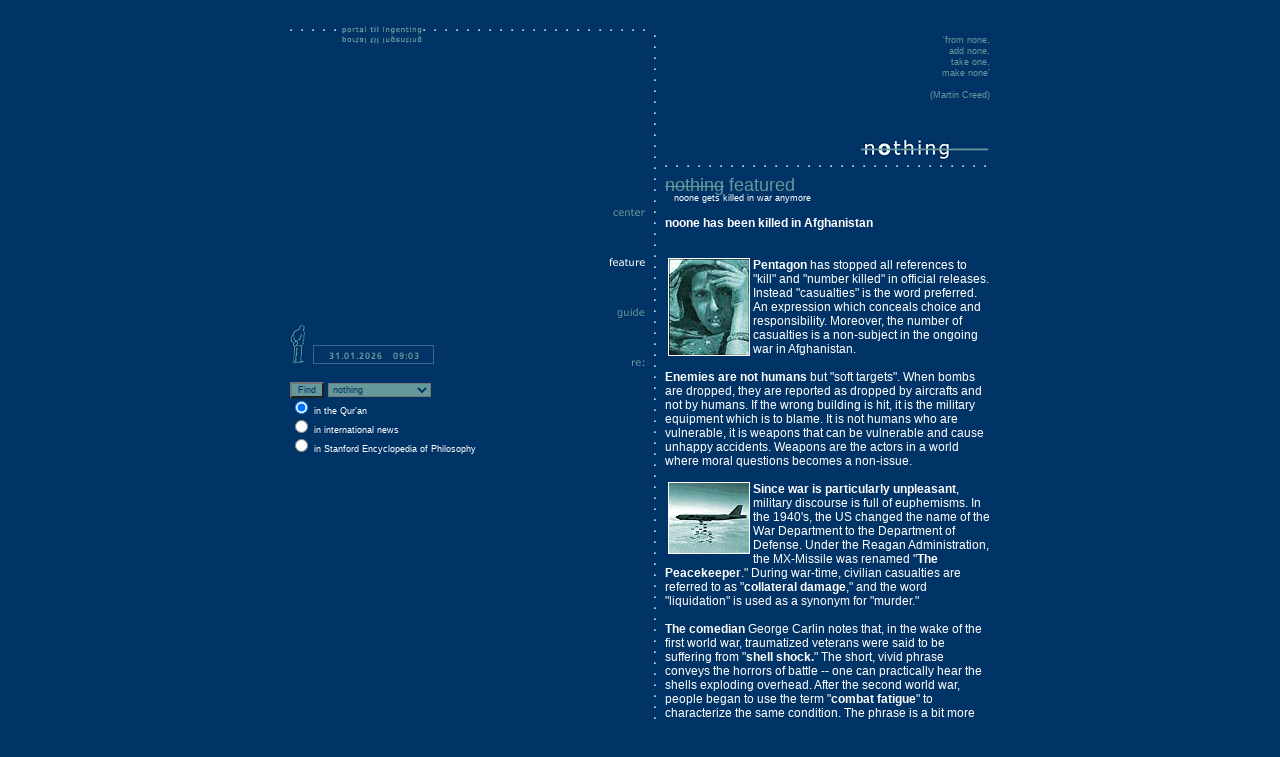

--- FILE ---
content_type: text/html
request_url: https://nothing.no/featured_1202.htm
body_size: 8447
content:
<html>
<head>
<title>nothing.no _ noone gets killed in war anymore _ </title>
<meta http-equiv="Content-Type" content="text/html; charset=iso-8859-1">
<meta http-equiv="Content-Type" content="text/html; charset=iso-8859-1">
<meta name="description" content="nothing.no is a guide to the presence of nothing and to the unlimited possibilities of nothing">
<meta name="keywords" content="nothing, nothingness, wind, zero, very little, no, not, lack of meaning, vacuum, empty, joke, humour, humor, irony, chaos, evilness, darkness, death, the Other, god, nirvana,nonsense, open, silent, absence, unknown,disowned, undiscovered, forgotten, raising tents, intet, forsvinnende, minimal, uanselig, ubetydelig, intet, intethet">
<script>

/*JavaScript error stopper-
By Website Abstraction (www.wsabstract.com)
200+ free JavaScripts here
*/

function stoperror(){
return true
}
window.onerror=stoperror
</script>
<SCRIPT language=Javascript 
src="fade.js"></SCRIPT>
<SCRIPT language=JavaScript 
src="stylesheet.js"></SCRIPT>
<script language="JavaScript">
<!--
var image_dir = "img/clock/";

var speed = 60;
speed *= 1000;

img0 = new Image(); img0.src = image_dir+"0.gif";
img1 = new Image(); img1.src = image_dir+"1.gif";
img2 = new Image(); img2.src = image_dir+"2.gif";
img3 = new Image(); img3.src = image_dir+"3.gif";
img4 = new Image(); img4.src = image_dir+"4.gif";
img5 = new Image(); img5.src = image_dir+"5.gif";
img6 = new Image(); img6.src = image_dir+"6.gif";
img7 = new Image(); img7.src = image_dir+"7.gif";
img8 = new Image(); img8.src = image_dir+"8.gif";
img9 = new Image(); img9.src = image_dir+"9.gif";

function getFullYear(d) {
 yr = d.getYear();
 if (yr < 1000)
  yr+=1900;
 return yr;
}

function calcDate() {
 now = new Date();
 m = now.getMonth();
 document.month.src = image_dir+"m" + m + ".gif";
 dd = now.getDate();
 dd = (dd >= 10 ? "":"0") + dd;
 document.date1.src = image_dir + dd.substring(0,1) + ".gif";
 document.date2.src = image_dir + dd.substring(1,2) + ".gif";
 y = "" + getFullYear(now);
 document.year1.src = image_dir + y.substring(0,1) + ".gif";
 document.year2.src = image_dir + y.substring(1,2) + ".gif";
 document.year3.src = image_dir + y.substring(2,3) + ".gif";
 document.year4.src = image_dir + y.substring(3,4) + ".gif";
 calcTime();
}

function calcTime() {
 now = new Date();
 h = now.getHours();
 h = (h<10?"0":"") + h;
 document.hour1.src = image_dir + h.substring(0,1) + ".gif";
 document.hour2.src = image_dir + h.substring(1,2) + ".gif";
 m = now.getMinutes();
 m = (m<10?"0":"") + m;
 document.min1.src = image_dir + m.substring(0,1) + ".gif";
 document.min2.src = image_dir + m.substring(1,2) + ".gif";
 setTimeout("calcDate()",speed);
}

function MM_preloadImages() { //v2.0
  if (document.images) {
    var imgFiles = MM_preloadImages.arguments;
    if (document.preloadArray==null) document.preloadArray = new Array();
    var i = document.preloadArray.length;
    with (document) for (var j=0; j<imgFiles.length; j++) if (imgFiles[j].charAt(0)!="#"){
      preloadArray[i] = new Image;
      preloadArray[i++].src = imgFiles[j];
  } }
}

function MM_swapImgRestore() { //v2.0
  if (document.MM_swapImgData != null)
    for (var i=0; i<(document.MM_swapImgData.length-1); i+=2)
      document.MM_swapImgData[i].src = document.MM_swapImgData[i+1];
}

function MM_swapImage() { //v2.0
  var i,j=0,objStr,obj,swapArray=new Array,oldArray=document.MM_swapImgData;
  for (i=0; i < (MM_swapImage.arguments.length-2); i+=3) {
    objStr = MM_swapImage.arguments[(navigator.appName == 'Netscape')?i:i+1];
    if ((objStr.indexOf('document.layers[')==0 && document.layers==null) ||
        (objStr.indexOf('document.all[')   ==0 && document.all   ==null))
      objStr = 'document'+objStr.substring(objStr.lastIndexOf('.'),objStr.length);
    obj = eval(objStr);
    if (obj != null) {
      swapArray[j++] = obj;
      swapArray[j++] = (oldArray==null || oldArray[j-1]!=obj)?obj.src:oldArray[j];
      obj.src = MM_swapImage.arguments[i+2];
  } }
  document.MM_swapImgData = swapArray; //used for restore
}

function MM_openBrWindow(theURL,winName,features) { //v2.0
  window.open(theURL,winName,features);
}
//-->
</script>
</head>

<body bgcolor="#003366" text="#FFFFFF" link="#FFFFFF" vlink="#FFFFFF" alink="#FFFFFF">
<table width="700" border="0" cellspacing="0" cellpadding="0" align="center">
  <tr> 
    <td width="355" valign="top"> 
      <table name="venstretopp" width="100%" border="0" cellspacing="0" cellpadding="0">
        <tr>
          <td colspan="3" height="25"><img src="pix.gif" width="355" height="25"></td>
        </tr>
        <tr>
           <td height="10" background="img_ja/dots_horiz.gif"><img src="pix.gif" width="50" height="10"></td>
           
          <td height="10"><a href="index2.htm"><img src="img_ja/portal_tekst_7gr2.gif" width="83" height="10" alt="nothing.no - portal to nothing" border="0"></a></td>
           <td height="10" background="img_ja/dots_horiz.gif"><img src="pix.gif" width="222" height="10"></td>
        </tr>
        <tr>
           <td height="10"><img src="pix.gif" width="50" height="10"></td>
           
          <td height="10"><a href="index2.htm"><img src="img_ja/portal_tekst_7gr2speilet.gif" width="83" height="10" alt="nothing.no - the portal to nothing" border="0"></a></td>
           <td height="10"><img src="pix.gif" width="222" height="10"></td>
        </tr>
      </table>
      <table name="venstremeny" width="100%" border="0" cellspacing="0" cellpadding="0">
        <tr>
          <td  rowspan="5" valign="bottom">
            <br>
            <img src="pix.gif" width="305" height="25"><br>
            <a href="senteret_eng.htm" onMouseOut="MM_swapImgRestore()" onMouseOver="MM_swapImage('document.Image6','document.Image6','img_ja/tilskueren_o.gif','#991301413667')"><img src="img_ja/tilskueren.gif" width="16" height="40" border="0" name="Image6" alt="go to the search center"></a><img src="pix.gif" width="3" height="5"> 
            <script language=JavaScript>
<!--
document.write('<img src="'+image_dir+'leftcorner.gif" width=15 height=19><img name="date1" src="'+image_dir+'space.gif" width=6 height=19><img name="date2" src="'+image_dir+'space.gif" width=6 height=19><img name="comma" src="'+image_dir+'cc.gif" border=0 width=3 height=19><img name="month" src="'+image_dir+'space.gif" width=12 height=19><img name="comma" src="'+image_dir+'cc.gif" border=0 width=3 height=19><img name="year1" src="'+image_dir+'space.gif" width=6 height=19><img name="year2" src="" width=6 height=19><img name="year3" src="'+image_dir+'space.gif" width=6 height=19><img name="year4" src="'+image_dir+'space.gif" width=6 height=19><img src="'+image_dir+'space.gif" width=10 height=19><img name="hour1" src="'+image_dir+'space.gif" width=6 height=19><img name="hour2" src="'+image_dir+'space.gif" width=6 height=19><img name="colon" src="'+image_dir+'c.gif" border=0 width=3 height=19><img name="min1" src="'+image_dir+'space.gif" width=6 height=19><img name="min2" src="'+image_dir+'space.gif" width=6 height=19><img src="'+image_dir+'rightcorner.gif" width=15 height=19>');
calcDate();
//-->
</script></td>
          <td><br>
            <br>
            <br>
            <br>
            <br>
            <br>
            <img src="pix.gif" width="50" height="15"></td>
        </tr>
        <tr>
          <td><a href="senteret_eng.htm" onMouseOut="MM_swapImgRestore()" onMouseOver="MM_swapImage('document.layers[\'Layer4\'].document.Image3','document.Image3','img_ja/meny_center_oanim.gif','#991262884334')"><img src="img_ja/meny_center.gif" width="50" height="50" border="0" name="Image3" alt="find nothing in the search center"></a></td>
        </tr>
        <tr>
          <td><a href="featured_eng.htm" onMouseOut="MM_swapImgRestore()" onMouseOver="MM_swapImage('document.layers[\'Layer4\'].document.Image4','document.Image4','img_ja/meny_feature_oanim.gif','#991264048979')"><img src="img_ja/meny_feature_aktiv.gif" width="50" height="50" border="0" name="Image4" alt="the nothing of the month "></a></td>
        </tr>
        <tr>
          <td><a href="guiden_eng.htm" onMouseOut="MM_swapImgRestore()" onMouseOver="MM_swapImage('document.layers[\'Layer4\'].document.Image2','document.Image2','img_ja/meny_guide_oanim.gif','#991262869333')"><img src="img_ja/meny_guide.gif" width="50" height="50" border="0" name="Image2" alt="guide to nothing"></a></td>
        </tr>
        <tr>
          <td><a href="mailto:00@nothing.no" onMouseOut="MM_swapImgRestore()" onMouseOver="MM_swapImage('document.layers[\'Layer4\'].document.Image5','document.Image5','img_ja/meny_re_oanim.gif','#991296939082')"><img src="img_ja/meny_re.gif" width="50" height="50" border="0" name="Image5" alt="add to nothing!"></a></td>
        </tr>
      </table> 
      <table name="venstrenede" width="100%" border="0" cellspacing="0" cellpadding="0">
        <form action="http://www.nyheter.no/bin/nyheter.cgi" method="post"><input type="hidden" name="Horde" value="bdb92ed4135a11eed4b581a8221e6e4c" />
   <tr>
            <td><img src="pix.gif" width="1" height="1"></td>
   </tr>
          <tr valign="middle"> 
            <td><nobr> 
              <input name="applik" type="hidden" value="anyheter">
   <input name="sort" type="hidden" value="desc">
              </nobr></td>
          </tr></FORM>
       <tr>
            <td><img src="pix.gif" width="1" height="10"></td>
      </tr>
<script language="javascript">

<!--
current_site = "Koranen"

function fetch() {

        tmp = document.SearchForm.Search.value;
        stmp = "";
        for (i=0 ; i <= tmp.length ; i++) 
        {
                if (tmp.charAt(i) == " ") 
                {
                        stmp = stmp + "+"; 
                } 
                else 
                {
                        stmp = stmp + tmp.charAt(i); 
                }
        }
        SendSearch()    
        return false;
}
function SendSearch()
{
        
        if (current_site=="Stanford")
        {
                top.location.href="http://plato.stanford.edu/cgi-bin/webglimpse.cgi?nonascii=on&query=" + stmp + "&errors=0&maxfiles=50&maxlines=30&maxchars=10000&ID=1";
        }

        else if (current_site=="NewsNow")
        {
                top.location.href="http://www.newsnow.co.uk/newsfeed/?search=" + stmp + "&x=4&y=8";
        }

        else if (current_site=="Koranen")
        {
                top.location.href="http://www.hti.umich.edu/cgi/k/koran/koran-idx?type=simple&q1=" + stmp + "&size=First+100";
        }

        else
        {
                top.location.href = "http://home.microsoft.com/access/allsearch.asp?SITE=" + current_site + "&Search=" + stmp;
        }
        return false;
}

function setsite(sitenow) {
current_site = sitenow;
}

// -->

</script>

    <form name="SearchForm" method="get" onSubmit="return fetch()">
          <tr valign="middle"> 
            <td><nobr> 
              <input type="submit" name="BtnSearch" value="Find" style="FONT-SIZE: 9px; COLOR: #003366; FONT-FAMILY: verdana, arial; BACKGROUND-COLOR: #669999">
          <select 
style="FONT-SIZE: 9px; COLOR: #003366; FONT-FAMILY: verdana, arial; BACKGROUND-COLOR: #669999" 
name="Search" onChange="return fetch(this)">
            <option value="nothing">nothing</option>
            <option value="wind">wind</option>
            <option value="zero">zero</option>
            <option value="void">void</option>
            <option value="vacuum">vacuum</option>
            <option value="empty">empty</option>
            <option value="joke">joke</option>
            <option value="humour">humour</option>
            <option value="irony">irony</option>
            <option value="chaos">chaos</option>
            <option value="evilness">evilness</option>
            <option value="darkness">darkness</option>
            <option value="violence">violence</option>
            <option value="terror">terror</option>
            <option value="fear">fear</option>
            <option value="death">death</option>
            <option value="%2Bthe%2BOther">the Other</option>
            <option value="God">God</option>
            <option value="nirvana">nirvana</option>
            <option value="nothingness">nothingness</option>
            <option value="nonsense">nonsense</option>
            <option value="%2Black%2Bof%2Bmeaning">lack of meaning</option>
            <option value="openness">openness</option>
            <option value="silence">silence</option>
            <option value="absence">absence</option>
            <option value="unknown">unknown</option>
            <option value="disowned">disowned</option>
            <option value="undiscovered">undiscovered</option>
            <option value="forgotten">forgotten</option>
            <option>. . . . . . . . . . . . . .</option>
          </select>
              </nobr></td>
      </tr>
          <tr valign="middle"> 
            <td class="liten"> 
              <input type="radio" name="SITE" checked value="Koranen" onClick="setsite('Koranen')">
              <a href="http://www.hti.umich.edu/k/koran/" class="fade" name="n2" target="_blank">in 
              the Qur'an</a></td>
      </tr>
      <tr> 
        <td class="liten"> 
          <input type="radio" name="SITE" value="NewsNow" onClick="setsite('NewsNow')">
               <a href="http://www.newsnow.co.uk/" class="fade" name="news2" target="_blank">in international news</a></td>
      </tr>
          <tr valign="middle"> 
            <td class="liten"> 
              <input type="radio" name="SITE" value="Stanford" onClick="setsite('Stanford')">
              <a href="http://plato.stanford.edu/" class="fade" name="stan2" target="_blank">in Stanford Encyclopedia of Philosophy</a></td>
      </tr>
     </form>
      <tr>
          <td><img src="pix.gif" width="355" height="15"></td>
      </tr>
      <tr>
          <td height="33"></td>
        </tr>
      </table>
    </td>
    <td width="5"><img src="pix.gif" width="5" height="10"></td>
    <td width="340">
      <table name="hoyre" width="100%" border="0" cellspacing="0" cellpadding="0">
        <tr>
          <td colspan="3"><img src="pix.gif" width="340" height="35"></td>
        </tr>
        <tr>
          <td background="img_ja/dots_vert.gif"><img src="pix.gif" width="10" height="25"></td>
          <td><img src="pix.gif" width="5" height="25"></td>
          <td>
            <table name="innhold" width="100%" border="0" cellspacing="0" cellpadding="0">
              <tr align="right"> 
                <td><font class="liten">'from none, <br>
                  add none, <br>
                  take one, <br>
                  make none' <br>
                  <br>
                  (Martin Creed)</font><br>
                  <br>
                  <br>
                  <a href="index2.htm" onMouseOut="MM_swapImgRestore()" onMouseOver="MM_swapImage('document.Image1','document.Image1','img_ja/logo_nothingno_o135.gif','#991155978256')"><img src="img_ja/logo_nothingno135.gif" width="131" height="24" border="0" name="Image1" alt="go to the first page"></a></td>
              </tr>
              <tr>
                <td background="img_ja/dots_horiz.gif"><img src="pix.gif" width="325" height="10"></td>
              </tr>
              <tr>
                <td><img src="pix.gif" width="7" height="7"></td>
              </tr>
              <tr>
                <td> 
                  <span class="fetoverstrek">nothing</span><span class="fet"> 
                    featured</span><br>
                  <span class="text">&nbsp;&nbsp;&nbsp;noone gets killed in war 
                  anymore <br>
                    <br>
                    </span><span class="stor"><b>noone has been killed in Afghanistan</b></span><br>
                  <span class="stor"> <br>
                  <br>
                  <img src="img/afgha_feriba80.jpg" width="80" height="96" align="left" border="1" alt="Feriba, a young Afghan girl, refugee in Pakistan" hspace="3"><b>Pentagon</b> 
                  has stopped all references to "kill" and "number killed" in 
                  official releases. Instead "casualties" is the word preferred. 
                  An expression which conceals choice and responsibility. Moreover, 
                  the number of casualties is a non-subject in the ongoing war 
                  in Afghanistan.<br>
                  <br>
                  <b>Enemies are not humans</b> but "soft targets". When bombs 
                  are dropped, they are reported as dropped by aircrafts and not 
                  by humans. If the wrong building is hit, it is the military 
                  equipment which is to blame. It is not humans who are vulnerable, 
                  it is weapons that can be vulnerable and cause unhappy accidents. 
                  Weapons are the actors in a world where moral questions becomes 
                  a non-issue. <br>
                  <br>
                  <img src="img/afgha_b52bombrun800_80.jpg" width="80" height="70" align="left" border="1" alt="B 52 " hspace="3"><b>Since 
                  war is particularly unpleasant</b>, military discourse is full 
                  of euphemisms. In the 1940's, the US changed the name of the 
                  War Department to the Department of Defense. Under the Reagan 
                  Administration, the MX-Missile was renamed "<b>The Peacekeeper</b>." 
                  During war-time, civilian casualties are referred to as "<b>collateral 
                  damage</b>," and the word "liquidation" is used as a synonym 
                  for "murder." <br>
                  <br>
                  <b>The comedian </b>George Carlin notes that, in the wake of 
                  the first world war, traumatized veterans were said to be suffering 
                  from "<b>shell shock.</b>" The short, vivid phrase conveys the 
                  horrors of battle -- one can practically hear the shells exploding 
                  overhead. After the second world war, people began to use the 
                  term "<b>combat fatigue</b>" to characterize the same condition. 
                  The phrase is a bit more pleasant, but it still acknowledges 
                  combat as the source of discomfort. In the wake of the Vietnam 
                  War, people referred to "<b>post-traumatic stress disorder</b>": 
                  a phrase that is completely disconnected from the reality of 
                  war altogether. <br>
                  <br>
                  </span><span class="text"><a href="http://www.propagandacritic.com/articles/ct.wg.euphemism.html" class="fade" name="per" target="_blank">Source: 
                  Propaganda Critic</a><br>
                    <br>
                    <br>
                  </span><span class="stor"><img src="img/afgha_smoke80.jpg" width="80" height="80" align="left" border="1" alt="Heavy bombers obliterated the village of Khan Aqa in Kapisa province" hspace="3"><b>The 
                  Iraqi invasion </b>of Kuwait was reported on in terms of <b>murder, 
                  theft and rape</b>. The American invasion was never discussed 
                  in terms of murder, assault, and arson. Moreover, the US plans 
                  for war are seen as rational calculation. But the Iraqi invasion 
                  is discussed not as a rational move by Saddam, but as the work 
                  of a madman. We see US as rational, moral, and courageous and 
                  Them as criminal and insane. <b>There is a lot of talk of American 
                  deaths as "costs", but Iraqi deaths aren't mentioned.</b><br>
					<br>
                  <b>Metaphors can kill. </b>The discourse over whether we should 
                  go to war in the Gulf was a panorama of metaphor. Secretary 
                  of State Baker saw Saddam as "sitting on our economic lifeline." 
                  Former President Bush saw him as having a "stranglehold" on 
                  our economy. General Schwartzkopf characterized the occupation 
                  of Kuwait as an ongoing "rape". The President said that the 
                  US was in the gulf to "protect freedom, protect our future, 
                  and protect the innocent", and that we must "push Saddam Hussein 
                  back." Saddam is seen as Hitler.<br>
                    <br>
                    </span><span class="text"><a href="http://eserver.org/govt/gulf-war/metaphor-and-war-in-gulf.txt" class="fade" name="fd3" target="_blank">Source: 
                    <i>Metaphor and war: The metaphor system used to justify war 
                    in the the Gulf</i>, by George Lakoff, Linguistics Department, 
                    University of California at Berkeley</a><br>
                    <br>
                    <br>
                  </span><span class="stor"><img src="img/afgha_feriba80.jpg" width="80" height="96" align="left" border="1" alt="Feriba, a young Afghan girl, refugee in Pakistan" hspace="3"><b>In 
                  the ongoing war in Afghanistan</b> the number of casualties 
                  is a non-subject. When the bombing of Afghanistan started on 
                  October 7 2001, an official &quot;counting of the dead&quot; 
                  was deemed unnecessary. Given the lack of official interest, 
                  the counting of the dead fell upon interested individuals and 
                  non-governmental organisations. The link-selection below contains 
                  some discussions on metaphors and counting.<br>
                  <br>
                  <br>
                  ---<br>
                  <br>
                  </span><span class="fet">links:</span><span class="text"><br>
                  <br>
                  <img src="img/afghb52bomb1_80.jpg" width="80" height="86" align="left" border="1" alt="Bomb" hspace="3"> 
                  | <a href="http://www.propagandacritic.com/" class="fade" name="rfo" target="_blank">Propaganda 
                  Critic</a> | ~ | <a href="http://eserver.org/govt/gulf-war/metaphor-and-war-in-gulf.txt" class="fade" name="ere" target="_blank">George 
                  Lakoff: Metaphor and war: The metaphor system used to justify 
                  war in the the Gulf</a> | ~ | <a href="http://www.cs.ucd.ie/staff/tveale/home/trinity/lakoff.html" class="fade" name="ture" target="_blank">Tony 
                  Veale: Lakoff's writings call for a reification of the status 
                  of metaphor, from that a superficial rhetorical device that 
                  decorates our speech, to the status of a deep, cognitively-realised 
                  agency that organises our thoughts, shapes our judgements, and 
                  structures our language.</a> |<br>
                  <br>
                  | <a href="http://www.comw.org/pda/0201oef.html" class="fade" name="p22ff23" target="_blank">Project 
                  on Defence Alternatives: Operation Enduring Freedom: Why a Higher 
                  Rate of Civilian Bombing Casualties</a> | ~ | <a href="http://www.fair.org/activism/afghanistan-casualties.html" class="fade" name="pklp" target="_blank">Fair 
                  Action Alert: How Many Dead? Major networks aren’t counting</a> 
                  | ~ | <a href="http://www.guardian.co.uk/Print/0,3858,4477606,00.html" class="fade" name="eklr" target="_blank">Guardian: 
                  Counting the Dead; Attempts to hide the number of Afghan civilians 
                  killed by US bombs are an affront to justice</a> |<br>
                  <br>
                  <br>
                  ---<br>
                  <br>
                  </span><span class="fet">former featured </span><span class="fetoverstrek">nothings</span><span class="fet"> 
                  :</span><span class="gronn"><br>
                    <br>
                    <br>
                    <a href="featured_1102.htm"><img src="img_ja/pil_nh18.gif" width="12" height="18" border="0" alt="feature"></a> 
                    <a href="featured_1102.htm" class="fade" name="wu7">BUY NOTHING 
                    DAY - exposes the environmental and ethical consequences of 
                    consumerism. ...</a> (November-02)<br>
                    <br>
                    <br>
                    <a href="featured_0902.htm"><img src="img_ja/pil_nh18.gif" width="12" height="18" border="0" alt="feature"></a> 
                    <a href="featured_0902.htm" class="fade" name="w87">CREATION 
                    OF ANTIMATTER - CERN have announced that they have passed 
                    through nature's looking glass and created atoms made of antimatter, 
                    or anti-atoms ...</a> (September-02)<br>
                    <br>
                    <br>
                    <a href="featured_0602_0702.htm"><img src="img_ja/pil_nh18.gif" width="12" height="18" border="0" alt="feature"></a> 
                    <a href="featured_0602_0702.htm" class="fade" name="ww7">REFUGEES 
                    ARE NON-PERSONS - taking photographs that could &quot;humanise 
                    or personalise&quot; asylum seekers has been banned by former 
                    defense minister Peter Reith's office in Australia ...</a> 
                    (June-02)<br>
                    <br>
                    <br>
                    <a href="featured_0502.htm"><img src="img_ja/pil_nh18.gif" width="12" height="18" border="0" alt="feature"></a> 
                    <a href="featured_0502.htm" class="fade" name="wwe">WHAT IS 
                    - WHAT IS NOT? - a story about an encounter and about trying 
                    to differ between fact and non-fact ...</a> (May-02)<br>
                    <br>
                    <br>
                    <a href="featured_0402.htm"><img src="img_ja/pil_nh18.gif" width="12" height="18" border="0" alt="feature"></a> 
                    <a href="featured_0402.htm" class="fade" name="wre">THE RIGHT 
                    NOT TO BE BORN - the French parliament has passed a bill that 
                    states that &quot;nobody can claim to have been harmed simply 
                    by being born&quot;. the extraordinary bill was a response 
                    to a conviction by the French supreme court that is said to 
                    have established the right not to be born ...</a> (April-02)<br>
                    <br>
                    <br>
                    <a href="featured_0302.htm"><img src="img_ja/pil_nh18.gif" width="12" height="18" border="0" alt="feature"></a> 
                    <a href="featured_0302.htm" class="fade" name="we">THE 11,202,803 
                    CHILDREN - who were born out of nothing during the 31 days 
                    of Mars 2002 ...</a> (Mars-02)<br>
                    <br>
                    <br>
                    <a href="featured_0202.htm"><img src="img_ja/pil_nh18.gif" width="12" height="18" border="0" alt="feature"></a> 
                    <i><a href="featured_0202.htm" class="fade" name="frewe">NOTHING 
                    I KNOW / SOMETHING I DON’T KNOW</a></i> - by Graham Gussin 
                    ... (February-02)<br>
                    <br>
                    <br>
                    <a href="featured_0102.htm"><img src="img_ja/pil_nh18.gif" width="12" height="18" border="0" alt="feature"></a> 
                    <a href="featured_0102.htm" class="fade" name="fr">THE POTENT 
                    NOTHING OF CYBERSPACE - this virtual reality in which we now 
                    are taking part ...</a> (January-02)<br>
                    <br>
                    <br>
                    <a href="featured_1201.htm"><img src="img_ja/pil_nh18.gif" width="12" height="18" border="0" alt="feature"></a> 
                    <a href="featured_1201.htm" class="fade" name="hypfr">THE 
                    ACTIVE NOTHING OF TERROR AND RESPONS - the World Trade Center 
                    - Afghanistan and on ...</a> (December-01)<br>
                    <br>
                    <br>
                    <a href="featured_1101.htm"><img src="img_ja/pil_nh18.gif" width="12" height="18" border="0" alt="feature"></a> 
                    <a href="featured_1101.htm" class="fade" name="hyphyyther"><i>NOTHING</i> 
                    AT ROOSEUM, Malm&ouml;'s Center for Contemporary Art, 3 November 
                    - 16 December, 2001. works by 35 artists exploring notions 
                    of invisibility, imagination and dematerialisation ...</a> 
                    (November-01)<br>
                    <br>
                    <br>
                    <a href="featured_1001.htm"><img src="img_ja/pil_nh18.gif" width="12" height="18" border="0" alt=""></a> 
                    <a href="featured_1001.htm" class="fade" name="rooas"><i>FOR 
                    EVERY TENT; THE OTHER!</i><br>
                    - consisting of two Irish green, empty tents, one raised outside 
                    Atelier 35 in Bucharest, and one inside the gallery space 
                    ...</a> (October-01)<br>
                    <br>
                    <br>
                    <a href="featured_0901.htm"><img src="img_ja/pil_nh18.gif" width="12" height="18" border="0" alt=""></a> 
                    <a href="featured_0901.htm" class="fade" name="hyper">THE 
                    HYPER-METAPHOR; <i>UK, RAISING TENTS</i><br>
                    - containing, among other things, a motorway, ten tents, a 
                    text discussion and an internet diary ... </a>(September-01)<br>
                    <br>
                    <br>
                    ---<br>
                    <br>
                    <a href="mailto:00@nothing.no" class="fade" name="tipss">- 
                    suggestions is gratefully accepted!</a><br>
                    <br>
                    </span><p></p>
                </td>
              </tr>
            </table>
          </td>
        </tr>
      </table>
      <table name="bunnhoyre" cellpadding="0" cellspacing="0" border="0" width="100%">
        <tr> 
          <td colspan="5"><img src="pix.gif" width="10" height="4"></td>
        </tr>
        <tr> 
          <td><img src="pix.gif" width="5" height="12"></td>
          <td background="img_ja/dots_horiz.gif"><img src="pix.gif" width="125" height="12"></td>
          <td colspan="2"><a href="index2.htm"><img src="img_ja/logotekst8.gif" width="200" height="12" alt="foreningen av ingenting -  association of nothing" border="0"></a></td>
          <td background="img_ja/dots_horiz.gif"><img src="pix.gif" width="10" height="12"></td>
        </tr>
        <tr> 
          <td colspan="2"><img src="pix.gif" width="130" height="12"></td>
          <td colspan="2"><a href="index2.htm"><img src="img_ja/logotekst8speilet.gif" width="200" height="12" alt="foreningen av ingenting -  association of nothing" border="0"></a></td>
          <td><img src="pix.gif" width="10" height="12"></td>
        </tr>
        <tr> 
          <td colspan="5"><img src="pix.gif" width="10" height="5"></td>
        </tr>
        <tr> 
          <td colspan="2"><img src="pix.gif" width="130" height="12"></td>
          <td><img src="pix.gif" width="13" height="12"></td>
          <td><a href="index2.htm"><img src="img_ja/handt.gif" width="187" height="78" alt="the association of nothing" border="0"></a></td>
          <td><img src="pix.gif" width="10" height="12"></td>
        </tr>
      </table>
    </td>
  </tr>
        
  <tr> 
    <td colspan="3"><span class="liten"><br>
      <br>
      | <a href="index.htm" class="fade" name="wel">welcome</a> | <a href="senteret_eng.htm" class="fade" name="cen">center 
      to nothing</a> | <a href="featured_eng.htm" class="fade" name="feat">nothing 
      featured</a> | <a href="guiden_eng.htm" class="fade" name="guide">guide 
      to nothing</a><br>
      <br>
      nothing.no is initiated by <i>the association of nothing</i>, org. NO-982315999</span><br>
      <br>
      <br>
    </td>
        </tr>
</table>
</body>
</html>


--- FILE ---
content_type: application/javascript
request_url: https://nothing.no/stylesheet.js
body_size: 808
content:
//script

var browser = new Object();

var win=false;
if (navigator.userAgent.indexOf("Win")!=-1) 
{
	win=true;
}else

browser.version = parseInt(navigator.appVersion);

browser.isNavigator = false;
browser.isIE = false;

if (navigator.appName.indexOf("Netscape") != -1) 
{
	browser.isNavigator = true;
}
if (navigator.appName.indexOf("Microsoft") != -1)
{
	browser.isIE = true;
}

if ((browser.isNavigator == true)&&win)
	{
	document.writeln('<style type="text/css">');
	document.writeln('<!--');
	document.writeln('.parent{}');
	document.writeln('body					{ background-color : #003366; margin : 0 0 0 0; }');
	document.writeln('p						{ font-family:"verdana", "arial"; text-decoration:none; color:#ffffff }');
	document.writeln('a:link				{ font-family:"verdana", "arial"; text-decoration:none; color:#FFFFFF }');
	document.writeln('a:visited				{ font-family:"verdana", "arial"; text-decoration:none; color:#CCCCCC }');
	document.writeln('a:active				{ font-family:"verdana", "arial"; text-decoration:none; color:#ffffff }');
	document.writeln('a:hover				{ font-family:"verdana", "arial"; text-decoration:none; color:#ffffff }');
	document.writeln('.text					{ font-family:"verdana", "arial"; text-decoration:none; font-size:10px; color:#ffffff; line-height: 13px }');
	document.writeln('.stor					{ font-family:"verdana", "arial"; text-decoration:none; font-size:13px; color:#ffffff; line-height: 15px }');
	document.writeln('.overstrek				{ font-family:"verdana", "arial"; text-decoration: line-through; color:#EEEEEE; font-size:11px; line-height: 13px }');
	document.writeln('.gronn				{ font-family:"verdana", "arial"; text-decoration:none; font-size:11px; color:#449999; line-height: 13px }');
	document.writeln('.liten				{ font-family:"verdana", "arial"; text-decoration:none; font-size:10px; color:#669999; line-height: 12px }');
	document.writeln('.overskrift				{ font-family:"verdana", "arial"; text-decoration:none; font-size:15px; color:#ffffff; line-height: 17px }');
	document.writeln('.fetoverstrek					{ font-family:"verdana", "arial"; text-decoration: line-through; font-size:19px; color:#669999; line-height: 15px }');
	document.writeln('.fet					{ font-family:"verdana", "arial"; text-decoration:none; font-size:19px; color:#669999; line-height: 15px }');
	document.writeln('#externals, #jobs		{ margin-top:0px; margin-bottom:10px; font-family:"verdana", "arial"; text-decoration:none; font-size:10px; color:#B7DDFD; line-height: 12px; }')
	document.writeln('\/\/ -->');
	document.writeln('</style>');
	}
else
	{
	document.writeln('<style type="text/css">');
	document.writeln('<!--');
	document.writeln('.parent{}');
	document.writeln('body					{ background-color : #003366; margin : 0 0 0 0; }');
	document.writeln('p						{ font-family:"verdana", "arial"; text-decoration:none; color:#ffffff }');
	document.writeln('a:link				{ font-family:"verdana", "arial"; text-decoration:none; color:#FFFFFF }');
	document.writeln('a:visited				{ font-family:"verdana", "arial"; text-decoration:none; color:#cccccc }');
	document.writeln('a:active				{ font-family:"verdana", "arial"; text-decoration:none; color:#ffffff }');
	document.writeln('a:hover				{ font-family:"verdana", "arial"; text-decoration:none; color:#ffffff }');
	document.writeln('.text					{ font-family:"verdana", "arial"; text-decoration:none; font-size:9px; color:#ffffff; line-height: 12px }');
	document.writeln('.stor					{ font-family:"verdana", "arial"; text-decoration:none; font-size:12px; color:#ffffff; line-height: 14px }');
	document.writeln('.overstrek				{ font-family:"verdana", "arial"; text-decoration: line-through; color:#EEEEEE; font-size:10px; line-height: 12px }');
	document.writeln('.gronn				{ font-family:"verdana", "arial"; text-decoration:none; font-size:10px; color:#449999; line-height: 12px }');
	document.writeln('.liten				{ font-family:"verdana", "arial"; text-decoration:none; font-size:9px; color:#669999; line-height: 11px }');
	document.writeln('.overskrift				{ font-family:"verdana", "arial"; text-decoration:none; font-size:14px; color:#ffffff; line-height: 16px }');
	document.writeln('.fet					{ font-family:"verdana", "arial"; text-decoration:none; font-size:18px; color:#669999; line-height:14px }');
	document.writeln('.fetoverstrek					{ font-family:"verdana", "arial"; text-decoration: line-through; font-size:18px; color:#669999; line-height:14px }');
	document.writeln('#externals, #jobs		{ margin-top:0px; margin-bottom:10px; font-family:"verdana", arial; text-decoration:none; font-size:9px; color:#B7DDFD; line-height: 11px; }');
	document.writeln('* 					{scrollbar-3d-light-color:#ccffff; scrollbar-arrow-color:#003366; scrollbar-base-color:#003366; scrollbar-dark-shadow-color:#003366; scrollbar-face-color:#669999; scrollbar-highlight-color:#aacccc; scrollbar-shadow-color:#336666; scrollbar-track-color: #003366;}')
                   document.writeln('\/\/ -->');
	document.writeln('</style>');
	}

--- FILE ---
content_type: application/javascript
request_url: https://nothing.no/fade.js
body_size: 1121
content:
/*****************************************\
||       Fade Script Version 1.02        ||
||  http://www.xs.mw/anarchos/fade.js    ||
||              (c) 1999                 ||
|| ___________________________________   ||
||                                       ||
|| Fade, hex, setbgColor functions by:   ||
|| Dak Phoenix > phoenix-archetypes.com  ||
|| ___________________________________   ||
||                                       ||
|| Modifications for mouseover by:       ||
|| Anarchos    > i.am/Anarchos           ||
|| ___________________________________   ||
|| 	  					                 ||
|| Some sections based on scripts by     ||
|| The Shadow  > www.icon.co.za/~andrewk ||
|| ___________________________________   ||
||                                       ||
|| Modified 3/15/01 for Mozilla 5        ||
|| compatibility.						 ||	
||				  -- www.youngpup.net    ||
|| ___________________________________   ||
||                                       ||
||						                 ||
|| Questions/Comments/etc. ->		     ||
||						                 ||
|| Please send any questions or comments ||
|| on the script to:			         ||	
|| anarchos3@hotmail.com                 ||
||					                     ||
\*****************************************/

document.onmouseover = domouseover;
document.onmouseout = domouseout;

function domouseover(e) {
  if (!e) e = window.event
  if (e) {
	srcEl = e.srcElement ? e.srcElement : e.originalTarget.parentNode
	if (srcEl && srcEl.className && srcEl.className.indexOf("fade") > -1 && srcEl.name != "") {
		fadein(srcEl.name);
      }
   }
}

function domouseout(e) {
  if (!e) e = window.event
  if (e) {
	srcEl = e.srcElement ? e.srcElement : e.originalTarget.parentNode
	if (srcEl && srcEl.className && srcEl.className.indexOf("fade") > -1 && srcEl.name != "") {
		fadeout(srcEl.name);
      }
   }
}

function makearray(n) {
    this.length = n;
    for(var i = 1; i <= n; i++)
        this[i] = 0;
    return this;
}

hexa = new makearray(16);
for(var i = 0; i < 10; i++)
    hexa[i] = i;
hexa[10]="a"; hexa[11]="b"; hexa[12]="c";
hexa[13]="d"; hexa[14]="e"; hexa[15]="f";

function hex(i) {
    if (i < 0)
        return "00";
    else if (i > 255)
        return "ff";
    else
       return "" + hexa[Math.floor(i/16)] + hexa[i%16];}

function setColor(r, g, b, element) {
	  var hr = hex(r); var hg = hex(g); var hb = hex(b);
      element.style.color = "#"+hr+hg+hb;
}

function fade(sr, sg, sb, er, eg, eb, step, direction, name){
   for(var i = 0; i <= step; i++) {
setTimeout("setColor(Math.floor(" +sr+ " *(( " +step+ " - " +i+ " )/ " +step+ " ) + " +er+ " * (" +i+ "/" +step+ ")),Math.floor(" +sg+ " * (( " +step+ " - " +i+ " )/ " +step+ " ) + " +eg+ " * (" +i+ "/" +step+ ")),Math.floor(" +sb+ " * ((" +step+ "-" +i+ ")/" +step+ ") + " +eb+ " * (" +i+ "/" +step+ ")),document.all?"+name+":document.links['"+name+"']);",i*step);
    }
}

function fadeout(name) {
    fade(1,153,1553,255,255,255, 25, 1, name);
}

function fadein(name) {

    fade(255,255,255,1,153,153, 12, 1, name);
}

/* i don't think these are even being used! -yp. 
function fadeIn2(id){
	fade(255,255,255, 88,118,152, 25, 1, id);
}

function fadeOut2(id){
	fade(88,118,152, 255,255,255, 29, 1, id);
} */